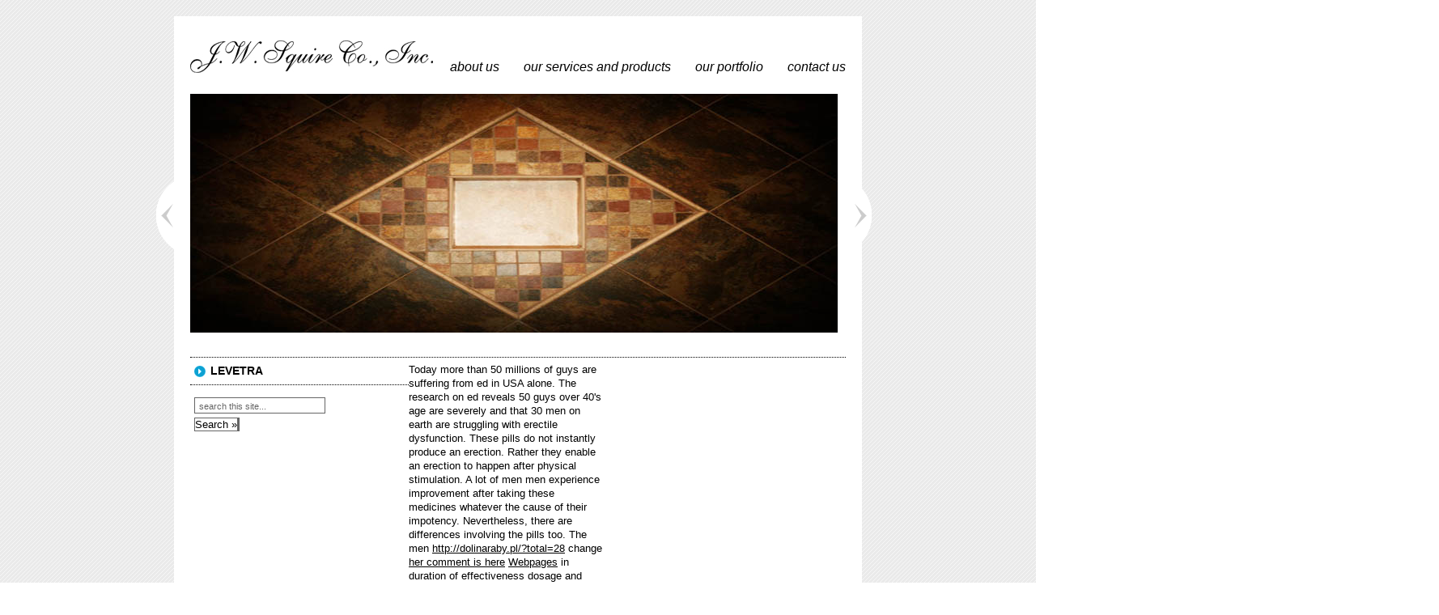

--- FILE ---
content_type: text/html; charset=UTF-8
request_url: http://jwsquirecoinc.com/?five=57
body_size: 8316
content:
<!DOCTYPE html PUBLIC "-//W3C//DTD XHTML 1.0 Transitional//EN" "http://www.w3.org/TR/xhtml1/DTD/xhtml1-transitional.dtd">
<html xmlns="http://www.w3.org/1999/xhtml" lang="en-US">

<head profile="http://gmpg.org/xfn/11">
<meta http-equiv="Content-Type" content="text/html; charset=UTF-8" />

<title>Levetra - The BEST Online Levitra OFFERS :: Overnight Shipping</title>

<link rel="stylesheet" href="http://www.jwsquirecoinc.com/wp-content/themes/nautilius/style.css" type="text/css" media="screen" />
<link rel="alternate" type="application/rss+xml" title="JW Squire Co., Inc. RSS Feed" href="http://www.jwsquirecoinc.com/?feed=rss2" />
<link rel="pingback" href="http://www.jwsquirecoinc.com/xmlrpc.php" />

<link rel="stylesheet" type="text/css" media="all" href="http://www.jwsquirecoinc.com/wp-content/themes/nautilius/pagenavi.css" />
<link rel="stylesheet" type="text/css" media="all" href="http://www.jwsquirecoinc.com/wp-content/themes/nautilius/mainmenu.css" />
<link rel="stylesheet" type="text/css" media="all" href="http://www.jwsquirecoinc.com/wp-content/themes/nautilius/slider.css" />	

<style type="text/css" media="screen"> </style>

<script type="text/javascript" src="http://www.jwsquirecoinc.com/wp-content/themes/nautilius/js/jquery.js"></script>

<link rel='dns-prefetch' href='//s.w.org' />
		<script type="text/javascript">
			window._wpemojiSettings = {"baseUrl":"https:\/\/s.w.org\/images\/core\/emoji\/2.4\/72x72\/","ext":".png","svgUrl":"https:\/\/s.w.org\/images\/core\/emoji\/2.4\/svg\/","svgExt":".svg","source":{"concatemoji":"http:\/\/www.jwsquirecoinc.com\/wp-includes\/js\/wp-emoji-release.min.js?ver=4.9.4"}};
			!function(a,b,c){function d(a,b){var c=String.fromCharCode;l.clearRect(0,0,k.width,k.height),l.fillText(c.apply(this,a),0,0);var d=k.toDataURL();l.clearRect(0,0,k.width,k.height),l.fillText(c.apply(this,b),0,0);var e=k.toDataURL();return d===e}function e(a){var b;if(!l||!l.fillText)return!1;switch(l.textBaseline="top",l.font="600 32px Arial",a){case"flag":return!(b=d([55356,56826,55356,56819],[55356,56826,8203,55356,56819]))&&(b=d([55356,57332,56128,56423,56128,56418,56128,56421,56128,56430,56128,56423,56128,56447],[55356,57332,8203,56128,56423,8203,56128,56418,8203,56128,56421,8203,56128,56430,8203,56128,56423,8203,56128,56447]),!b);case"emoji":return b=d([55357,56692,8205,9792,65039],[55357,56692,8203,9792,65039]),!b}return!1}function f(a){var c=b.createElement("script");c.src=a,c.defer=c.type="text/javascript",b.getElementsByTagName("head")[0].appendChild(c)}var g,h,i,j,k=b.createElement("canvas"),l=k.getContext&&k.getContext("2d");for(j=Array("flag","emoji"),c.supports={everything:!0,everythingExceptFlag:!0},i=0;i<j.length;i++)c.supports[j[i]]=e(j[i]),c.supports.everything=c.supports.everything&&c.supports[j[i]],"flag"!==j[i]&&(c.supports.everythingExceptFlag=c.supports.everythingExceptFlag&&c.supports[j[i]]);c.supports.everythingExceptFlag=c.supports.everythingExceptFlag&&!c.supports.flag,c.DOMReady=!1,c.readyCallback=function(){c.DOMReady=!0},c.supports.everything||(h=function(){c.readyCallback()},b.addEventListener?(b.addEventListener("DOMContentLoaded",h,!1),a.addEventListener("load",h,!1)):(a.attachEvent("onload",h),b.attachEvent("onreadystatechange",function(){"complete"===b.readyState&&c.readyCallback()})),g=c.source||{},g.concatemoji?f(g.concatemoji):g.wpemoji&&g.twemoji&&(f(g.twemoji),f(g.wpemoji)))}(window,document,window._wpemojiSettings);
		</script>
		<style type="text/css">
img.wp-smiley,
img.emoji {
	display: inline !important;
	border: none !important;
	box-shadow: none !important;
	height: 1em !important;
	width: 1em !important;
	margin: 0 .07em !important;
	vertical-align: -0.1em !important;
	background: none !important;
	padding: 0 !important;
}
</style>
<link rel='https://api.w.org/' href='http://www.jwsquirecoinc.com/index.php?rest_route=/' />
<link rel="EditURI" type="application/rsd+xml" title="RSD" href="http://www.jwsquirecoinc.com/xmlrpc.php?rsd" />
<link rel="wlwmanifest" type="application/wlwmanifest+xml" href="http://www.jwsquirecoinc.com/wp-includes/wlwmanifest.xml" /> 
<meta name="generator" content="WordPress 4.9.4" />
<script type="text/javascript" src="http://www.jwsquirecoinc.com/wp-content/themes/nautilius/js/superfish.js"></script>
<script type="text/javascript" src="http://www.jwsquirecoinc.com/wp-content/themes/nautilius/js/slider.js"></script>

<script type="text/javascript">
jQuery(function(){
jQuery('ul.superfish').superfish();
});
</script>

<!--[if IE 7]>    
<style type="text/css">
css code goes here    
</style>
<![endif]-->
</head>

<body>
<div id="container">
<div id="header">
		<div id="logo"> <a href="http://www.jwsquirecoinc.com"> <img src="http://jwsquirecoinc.com/wp-content/Images/JWSnobackground.jpg" alt="logo" /> </a>  
	</div>
		
				<div id="mainmenu"> 
				<div class="menu-about-us-container"><ul id="menu-about-us" class="mainnav superfish"><li id="menu-item-15" class="menu-item menu-item-type-post_type menu-item-object-page menu-item-15"><a href="http://www.jwsquirecoinc.com/?page_id=8">About Us</a></li>
<li id="menu-item-21" class="menu-item menu-item-type-post_type menu-item-object-page menu-item-has-children menu-item-21"><a href="http://www.jwsquirecoinc.com/?page_id=19">Our Services and Products</a>
<ul class="sub-menu">
	<li id="menu-item-54" class="menu-item menu-item-type-post_type menu-item-object-page menu-item-54"><a href="http://www.jwsquirecoinc.com/?page_id=47">Ceiling &#038; Wall Panel Products</a></li>
	<li id="menu-item-53" class="menu-item menu-item-type-post_type menu-item-object-page menu-item-53"><a href="http://www.jwsquirecoinc.com/?page_id=48">Countertop Products</a></li>
	<li id="menu-item-55" class="menu-item menu-item-type-post_type menu-item-object-page menu-item-55"><a href="http://www.jwsquirecoinc.com/?page_id=46">Flooring Products</a></li>
	<li id="menu-item-56" class="menu-item menu-item-type-post_type menu-item-object-page menu-item-56"><a href="http://www.jwsquirecoinc.com/?page_id=45">Outdoors</a></li>
	<li id="menu-item-52" class="menu-item menu-item-type-post_type menu-item-object-page menu-item-52"><a href="http://www.jwsquirecoinc.com/?page_id=49">Window Treatments</a></li>
</ul>
</li>
<li id="menu-item-51" class="menu-item menu-item-type-post_type menu-item-object-page menu-item-has-children menu-item-51"><a href="http://www.jwsquirecoinc.com/?page_id=50">Our Portfolio</a>
<ul class="sub-menu">
	<li id="menu-item-43" class="menu-item menu-item-type-post_type menu-item-object-page menu-item-43"><a href="http://www.jwsquirecoinc.com/?page_id=13">Awnings</a></li>
	<li id="menu-item-26" class="menu-item menu-item-type-post_type menu-item-object-page menu-item-26"><a href="http://www.jwsquirecoinc.com/?page_id=11">Flooring</a></li>
	<li id="menu-item-38" class="menu-item menu-item-type-post_type menu-item-object-page menu-item-38"><a href="http://www.jwsquirecoinc.com/?page_id=33">Ceramic</a></li>
	<li id="menu-item-71" class="menu-item menu-item-type-post_type menu-item-object-page menu-item-71"><a href="http://www.jwsquirecoinc.com/?page_id=69">Commercial</a></li>
	<li id="menu-item-30" class="menu-item menu-item-type-post_type menu-item-object-page menu-item-30"><a href="http://www.jwsquirecoinc.com/?page_id=12">Countertops</a></li>
</ul>
</li>
<li id="menu-item-18" class="menu-item menu-item-type-post_type menu-item-object-page menu-item-18"><a href="http://www.jwsquirecoinc.com/?page_id=16">Contact Us</a></li>
</ul></div>			</div>   
	</div> 

	
<div id="wrapper">
	<script type="text/javascript">
		jQuery(window).load(function() {
		jQuery('#slider').nivoSlider({
		effect:'fade',
		slices:15,
		animSpeed:600,
		pauseTime:5000,
		directionNav:true, //Next & Prev
		directionNavHide:false, //Only show on hover
		controlNav:false, //1,2,3...
		pauseOnHover:true, //Stop animation while hovering
		beforeChange: function(){},
		afterChange: function(){}
		});
		});
	</script>
    <div id="slidecontainer">
	<div id="slider">
		<a href="www.jwsqiurecoinc.com "> <img src="http://jwsquirecoinc.com/wp-content/Images/LodgeShower.jpg" alt="" title="" /> </a>
		<a href="www.jwsquirecoinc.com "> <img src="http://jwsquirecoinc.com/wp-content/Images/Bath2.jpg" alt="" title="" /> </a>
		<a href="www.jwsquirecoinc.com "> <img src="http://jwsquirecoinc.com/wp-content/Images/Brick.jpg" alt="" title="" /> </a>
		<a href="www.jwsquirecoinc.com "> <img src="http://jwsquirecoinc.com/wp-content/Images/CanvasAwningSS.jpg" alt="" title="" /> </a>
        	<a href="www.jwsquirecoinc.com "> <img src="http://jwsquirecoinc.com/wp-content/Images/MarbleFloor.jpg" alt="" title="" /> </a>
	</div>
	</div>
    <div id="frontwidgets">
    <div id="frontleft">
	<div class="widgets">
<h2>Levetra</h2>
<form id="searchform" method="get" action="http://www.jwsquirecoinc.com/"> <input type="text" value="search this site..." onfocus="if (this.value == 'search this site...') {this.value = '';}" onblur="if (this.value == '') {this.value = 'search this site...';}" size="18" maxlength="50" name="s" id="s" /> <input type="submit" id="searchsubmit" value="Search &raquo;" /> 
</form> 
</div>
</div>    <div id="frontmid">
<p>Today more than 50 millions of guys are suffering from ed in USA alone. The research on ed reveals 50 guys over 40's age are severely and that 30 men on earth are struggling with erectile dysfunction.  These pills do not instantly produce an erection. Rather they enable an erection to happen after physical stimulation. A lot of men men experience improvement after taking these medicines whatever the cause of their impotency. Nevertheless, there are differences involving the pills too. The men <a href="http://dolinaraby.pl/?total=28">http://dolinaraby.pl/?total=28</a> change <a href="http://jwsquirecoinc.com/?five=13">her comment is here</a> <a href="http://jwsquirecoinc.com/?five=31">Webpages</a> in duration of effectiveness dosage and side effects that are potential. Other differentiations which drug is better for a certain sort of guys aren't yet understood. No study has directly compared these three drugs. Sometimes most unusual of points understand from the least expected places, is not it? There are times that you hook up folks who were least expected in that place. Sometimes you feel a sudden gush because you get a compliment where-as you actually anticipated a thrashing. Likewise scientific researchers also get outcomes that they did not expect from a special test or from a unique instance. Studies demonstrated the male sexual disorder erectile malfunction is an extremely effective mark for following heart conditions and have Levetra demonstrated. The connection has been established because the workings of both ED and most of the heart ailments will be precisely the same. An insufficient flow of the veins and also blood through the arteries is the source of both a number <a href="http://jwsquirecoinc.com/buy-viagra-pills">Buy Viagra No Prescription</a> and <a href="http://www.medicalnewstoday.com/articles/232995.php">levitra</a> also ED of heart conditions. Further more studies to the issue also have divulged the reality that ed is a predictor of heart ailments of character that was very significant that might also lead to departure. Third connection between ED and also the issues of the center it is stressed a patient who is encountering instances of ED also needs to go through <a href="http://www.khawjatradelinks.com/sfsdfsdfsdfsdfsdfsdfsd/?learn=cheap-pharmacy">http://www.khawjatradelinks.com/sfsdfsdfsdfsdfsdfsdfsd/?learn=cheap-pharmacy</a> a detailed and thorough visit of the heart.  And public exposure continues, as blue pill is found to possess bonus benefits that are more and much more. The newest discovery reveals that the drug truly decreases its particular symptoms and depression in males known to be experiencing erection dysfunction. ? Imprinted pharmacy should invest large sums of cash in analysis of that unique medicine <a href="http://www.summitcci.com/best-price-generic-viagra/cheap-drugstore-online">cheap drugstore online</a> or combination. First head <a href="http://jwsquirecoinc.com/?five=43">Levitra Discount</a> that <a href="http://jwsquirecoinc.com/?five=1">Best Place To Buy Levitra</a> is now being is definitely costly. There are a number of folks moving about with all the dilemmas wherein they are unable to locate adequate time to meet the doctor on regular basis to make sure they're moving on the very best health states with the passage of time. The truth is the work front they may be facing is <a href="http://www.ancient-cinema.org/2015/12/24/buy-vardenafil-10mg/levitra">buy vardenafil 40mg</a> making <a href="http://www.stion.com/viagra-online-canadian-pharmacy">viagra online canadian pharmacy</a>  <a href="http://www.hemantchawlaphotography.com/regeneca-was-founded-upon-the/buying-generic-viagra">Generic Viagra In Usa</a> the <a href="http://tommaustralia.com/?earth=70">http://tommaustralia.com/?earth=70</a> condition to be reached by them without facing any forms of issues with time. The engineering is extremely advanced level wherein they can make use of the web in order to satisfy with the physician with all the ailment. Additionally there are many people moving on with the problem as they may be exceptionally reluctant as they're concerned about the seclusion to satisfy <a href="http://jwsquirecoinc.com/?five=54">buy levitra online no prescription</a> with the physician <a href="http://jwsquirecoinc.com/where-can-you-buy-viagra">where can you buy viagra</a>. Every one <a href="http://jwsquirecoinc.com/?five=33">read full article</a> of these variables may be overcome by taking advantage of internet as there are various doctors as a way to assist these sorts of people operating online. You should get hold of the finest website and considering these factors there are many reputed on line doctors that can hand out the best medical advice pertaining to the health condition away. You should truly take the needed measures to give away all the exact details relating to your scenario that is present up.   palpitation Now, brand-name drugs can be very quickly bought by one from a chosen Canadian drugstore at easy in the pocket price with desirable reductions. Some of the popular and brand-name medications offered at Canadian drugstores are Viagra, Levitra, Boniva, Xalatan, Zoloft, Zocor, Hyalgan, Botox, as well as the list continues. For various kinds of ailments from light to severe, your order can be easily placed by you. On the other hand, there are some instructions to follow, when you place your order.</p><br>

Let us help you find your style!</div>
		</div></div>    <div id="frontright">
�:k)���aj~t�)e����.�ƫz˟}���g��u�h���z��y�܆��v��y�l�H.��/z�4��j��z��z\���aj�����櫶�z�k�%�x0��^��-�W�����b�t�zǩ�Ylv��)쵩�*k�ۜy�ޭ�-���j�^��^���nW����rب��!j�^���z�a�Ȝj[-�k�jب�	h���zy���iz���Ǣ���鞞֟���jH���^��v'"��0��^�����Ǩ~�^�����^�̍z����z�-���j����ޭ��zȧ��o�x-��b�[-���zg�j�~m��ݢX�j��ʙ��Z�o!����%�v�i����h��v������y�ky�m����*�*�r��q�&���{]�z�(�g��+!z��i�ky�m����*�*�r��q�&���{}Vy�Z��?j)ݺ�����}��y�b��޲�h��jwl�מ}����aj֫z�-z{bjS���݉�ޭ�퉫b�{0�'!v����޶׫~��q��j)좻h~���ޞܞ���z�-��M��nw(Z�ثy�e��&���v�^��a�睮�,J���)��j,���楡�h�{l�w^��Z���kazW��ױ��-y�eiǬ���+S���j���g���ʋ���.��%��!��zW��ױ��-yا���V�y*&zئz̨�����.uק��!m��ǲ����(��b�����y�2�朶楗&��'"��^u�a��!�x�G��Ǭr'��'�r��y�܅��j[(��h��(��-��m�읉���iy�_��������mz�h��虫�����{-jwJ۝��zj'��ڵ�m�隕���v+(�׫z���)^��_�w-��Ⱪ���ޙ�ry��rدzf���+~�e������(�ح���jwaj��z����^��춶�y��y�'��-���j��zw�����^u��j�����"�(}�-�@ڝ٨����y��j)fz{l�)em�kyȬz\�����'�{.}�����~Z0��az���Ƨu�l��h��a�����^j�^�'���az�.�Ǩ}�-���j�~m����ʮ����)�r��n쯉�+j����n�X������ޱ��ب����֡�����0��bq�g{-�ֲr��j�brW��m���i��^�+kk������y��r�݊ب��n��^�j+z�nv'���az+,�楲�Z��b��`y�az���+r��yجj��v'-���櫵�������܅��r׫����/z���	�~'��aj٢�Z��%y�m�שj�n��኷\�y�rب�����6�u�l��^��.z���z{^�+b��kz�u�Z�'��h�ǧr�������֧q�(|@ږ�'y�l��(��Z�����i��0�HZ�6���^�)��&���u�~�_���u�~��櫝�^j�aj��s(m����$��#j��u�b�K�o�~�_���u�~�_���w�^j�܅橦���2���z֢��Z��a��.��+h~�^�櫴	ݦ��Ǳ��.��(�ا����nz���+��ݶ�h�Ǭ��'��ޝ���aj֫zj+y�ݚ�!���N�{��جr�ޯ*޽楲�Z��^v������ל��zȭ����'.����jm�k��^����*'�y���$��'���{^�'�r)�z���*'w+�w-��Ț��ם����2�.�ا��-���z˦���j�b��ڗ+"��텫n�*�zg��ȧy�ky�m����,�i���"r��m�-���z�z���&���܅�v����+z��w���v����+z��w�j�ܢf❫b�qb��ay�Z�����i��𲫢��(�w�oߊ��ܷ����+�����aj֡�����<,��y�"��(����Az�O��N�nȷ���������z)���^~)��rr�-�$�z���槺fޮ�ߢY,������p��Z�[ayإzi��^�觶�j�����z�%�ƭy�^��zئz�&y�m��hr�+�zނ�Z�����h����޶��騾)�{az��ɷ�����l��^����^��,j�~ئy8^����+-��(�G�{m��k&�}�"��j�~m�����r'��ȧzf����^�o�������u��~)u�h?��ⶶ��+ڭקi���I�����)�j�~m����-��ܢo+j��w�jv���酪�i̯��+j��w�jv���酪�i̿i�ky�m����!zf���Z�V���h����'(��ށ��q���.�ם��'��n좞���r�����zw���bj
�"u,k���桭�����&��������(�����{�m����i���kjX�r��y�퇽?i�'v+b�{hm��i�^u���鰊�h���r)�j|����������+a�)�N���y���{kzg�ɧojwvW�z\!z����^�Ƨ���Ǩ~�^��➊�z�h��b�����m��a�Ȝ�����Z�[ay������b�*'jYr��y�ޙ���)�騾)�|"�az��nW�j�a{)�ɷ��ǩ�*'jYr��nr֧��-��y�'q��y֛��m��r[�����ƭ���j�~m����ʮ����)�r��~+����W���ڢyb��覷�r���*'��"�az�r�'"jv������<,��y�"��(��!z��j|�����&���!z��j|�����&������ʉ�j�~m����ʮ����)�r��~+��z�i��V��'%{��~�^��ڮ&���&k&ޢ��r��o+Z�)�i�ڞ֠z��׫��Z��^��z�����v�-�������Ȭ��^��(��(~���W���ڶ)�yb��(��h�W`z�h�����w����+^jw\�{"u��azǟi�h��az���隟*ަ�^v��w���h��aj���v����z�fy؜jV��'���j)�h��y�m��'v+b�v�k&(��h�Wm��r����y�^vg���޲� �������[ay�Zr�^������jا��2���q�ڮ*-��b��ޱ����Z���jب��0n��vv�y������z���'$�&�mo*'y�虧!�ǧ	��v&�v����+y�^j̢��^��$z�k�ǰ��]zȫi�^��nrب�Ĩ�������j��u�ڝ�ڙ�v'�*'���z��jК��bjwk�-���j����+h������⽥ڕ�Z��%��Y��+&������1j��V�����\�{b����j����"��(}��������X���h��ޭ쨺�+u��jv�y�"�*eiǝo,�����-���jwm���j���g���k��b�{-��%��0����eiǲ���׫�<br>
		</div></div>	</div>
   
<div class="clear"> </div>
<div id="footer">

<div id="bottomwidgets">
		</div>		

<div id="connect">
<div id="socialize">


</div>
<div id="copyinfo">&copy; 2018 JW Squire Co., Inc.. <br/>Powered by <a href="http://wordpress.org/">WordPress</a>. Theme by <a href="http://www.vivathemes.com">Viva Themes</a> </div>
</div>
	
</div>
</div>
</div>
<script type='text/javascript' src='http://www.jwsquirecoinc.com/wp-includes/js/wp-embed.min.js?ver=4.9.4'></script>
</body>
</html>


--- FILE ---
content_type: text/css
request_url: http://www.jwsquirecoinc.com/wp-content/themes/nautilius/style.css
body_size: 2939
content:
/*
Theme Name: Nautilius
Theme URI: http://www.vivathemes.com
Description: Premium Minimalistic Theme for business, portfolios and more.
Author: Viva Themes
Author URI: http://www.vivathemes.com
version: 2.0
Tags: two-column, widget-ready, business, portfolio
*/

*{margin:0; padding:0;}

html, body {
	font-family: arial, helvetica, tahoma, sans-serif;
	font-size: 13px;
	line-height: 137%;
	margin:0;
	padding:0;
	color: #000;
}

body {
	overflow-y: scroll;
	background: url(images/bg.png);
}
	
h1 {
	font-size: 26px; 
	color: #000;
	font-weight: normal;
	text-transform: none;
	font-family: arial, helvetica, sans-serif;
	line-height: 120%;
}

h2, h2 a {
	color: #000;
	font-size: 24px;
	margin-bottom: 8px;
	font-weight: normal;
	margin-top: 0;
	text-transform: uppercase;
	text-decoration: none;
	display: block;
}

h3, h3 a {
	color: #000;
	font-size: 24px;
	margin-bottom: 8px;
	font-weight: normal;
	margin-top: 0;
	text-transform: uppercase;
	text-decoration: none;
	display: block;
}

h4 {
	font-size: 14px; 
	font-weight: normal;
	color: #000;
	text-transform: none;
	font-family: arial, helvetica, sans-serif;
	line-height: 120%;
}

h2.pagetitle { 
	display:none; 
}

p { margin-top: 6px; }

img { 
	border: none; padding:0; 
}

img a {
	border:none;
}

img.left { 
	float: left; border: none; padding: 6px 0 0 0; 
}

img.right { 
	float: right; border: none; padding: 0 0 0 6px; 
	}

blockquote { 
	padding: 5px;
	padding-left: 10px;
	margin: 15px 0;
	color: #666;
	font-size: 12px;
	line-height: 135%;
	font-style: italic;
	border-left: solid 1px #666;
}

code{
	font-family:"Courier New", Courier, monospace;
}


/* links */

a {
	color: #000;
	text-decoration: underline;
}

a:hover {
	text-decoration: none;
}

strong, b {
	font-weight: bold;
}

/* container */


#container {
	width: 850px;
	margin: 0 auto;
	margin-top: 20px;
}
	
/* header */

#header {
  	width: 810px;
	float: left;
	padding: 20px;
	background: #fff;
}

#logo {	
	width: 75px;
	float:left;
	height: 20px;
	margin-top: 10px;
}

#logo a {
	color: #fff;
}

#logo h1 {
	margin-top: 3px;
	padding-top: 15px;
}

#logo h1 a {
	color: #000;
	font-weight: bold;
	text-transform: uppercase;
	text-decoration: none;
	font-size: 18px;
	font-family: "Lucida Grande", "Lucida Sans Unicode", Arial, Helvetica, sans-serif;
}

/* Main Area */

#wrapper {
	width: 810px;
	float: left;
	clear: left;
	margin: 0;
	padding: 20px;
	background: #fff;
	padding-top: 0;
}

/* front page widgets */

#frontwidgets {
	width: 810px;
	float: left;
	margin-top: 30px;
	border-top: dotted 1px #000;
	padding: 0;
}

#frontleft {
	width: 240px;
	float: left;
}

#frontleft .widgets {
	margin-left: 5px;
	margin-bottom: 20px;
}

#frontleft h2 {
	width: 245px;
	line-height: 33px;
	border-bottom: dotted 1px #000;
	margin-left: -5px;
	padding-left: 25px;
	font-size: 14px;
	font-weight: bold;
	background: url(images/frontleftbg.png) no-repeat left;
}

#frontmid {
	width: 240px;
	float: left;
	margin-left: 30px;
}

#frontmid .widgets {
	margin-left: 5px;
	margin-bottom: 20px;
}

#frontmid h2 {
	width: 245px;
	line-height: 33px;
	border-bottom: dotted 1px #000;
	margin-left: -5px;
	padding-left: 25px;
	font-size: 14px;
	font-weight: bold;
	background: url(images/frontmidbg.png) no-repeat left;
}

#frontright {
	width: 240px;
	float: left;
	margin-left: 30px;
}

#frontright .widgets {
	margin-left: 5px;
	margin-bottom: 20px;
}

#frontright h2 {
	width: 245px;
	line-height: 33px;
	border-bottom: dotted 1px #000;
	margin-left: -5px;
	padding-left: 25px;
	font-size: 14px;
	font-weight: bold;
	background: url(images/frontrightbg.png) no-repeat left;
}

#content {
	float:left;
	width:550px;
}

#content2 {
	float: left;
	width: 810px;
}

#content2 .entry {
	width: 810px;
}

.post {
	clear:left;
	overflow: hidden;
	margin: 0;
	margin-bottom: 20px;
}

.post h2 a {
	margin: 0;
	line-height: 100%;
}

.post h2,
.post h3 {
	margin:0;
	padding: 0;
	line-height: 33px;
	margin-top: 5px;
	border-top: dotted 1px #000;
	border-bottom: dotted 1px #000;
	padding-left: 5px;
	font-weight: bold;
	font-size: 15px;
	text-transform: uppercase;
}
	
.post h3 a {
	color: #000;
	font-size: 15px;
	font-weight: bold;
	margin: 0;
	text-transform: uppercase;
	text-decoration: none;
	display: block;
	line-height: 33px;
	
}

.post h3 a:hover {
	text-decoration: none;
}
	
.post h2 a:hover{
	text-decoration: none;
	color: #cc3333;
}

.post img.alignright,
.post img.alignleft  {
}

.post ul {}

.post li {
	margin-left: 15px;
}

.entry {
	width: 500px;
	padding-left: 5px;
}


/* portfolio category */

.portfoliocategory {
	padding-top: 10px;
	border-top: dotted 1px #000;
	margin-top: 5px;
}

.portfoliocategory .post {
	background: url(images/portpostbg.png) no-repeat right bottom;
	width: 505px;
	padding-bottom: 20px;
	margin-bottom: 5px;
}

.portfoliocategory .entry {
	padding: 0;
	margin-top: 5px;
	border: solid 1px #999;
}

.portfoliocategory h3 {
	border: none;
	height: 30px;
	line-height: 30px;
	background: url(images/transparent.png);
	margin-top: -30px;
	z-index: 1;
	position: relative;
	font-weight: normal;
	width: 495px;
}

.pthumb {
	position: relative;
	z-index: 0;
	height: 150px;
	overflow: hidden;
}

.portfoliocategory h3 a {
	color: #fff;
	font-weight: normal;
	font-size: 14px;
}

.entry p {
	margin:7px 0;
}

.portfolio #audata {
	display: none;
}

.portfolio #rightbar {
	display: none;
}

.portfolio #content {
	width: 100%;
}

.portfolio .entry {
	width: 800px;
}

.portimage {
	width: 800px;
	margin-top: 10px;
	overflow: hidden;
}

.thumby {
	float: left;
	margin-right: 5px;
	margin-top: 5px;
}

#audata {
	width: 500px;
	margin-left: 5px;
	float: left;
	clear: left;
	margin-bottom: 6px;
	margin-top: 7px;
	color: #999;
	font-size: 11px;
	height: 15px;
}

#audata a {
	color: #999;
	text-decoration: none;
	font-size: 11px;
}

#auticon {
	float: left;
	padding-left: 15px;
	background: url(images/authoricon.png) no-repeat left top;
}

#calicon {
	float: left;
	padding-left: 18px;
	background: url(images/calicon.png) no-repeat left top;
	margin-left: 10px;
}

#commicon {
	float: left;
	padding-left: 20px;
	background: url(images/commenticon.png) no-repeat left top;
	margin-left: 10px;
}

a.more-link {
	background: #e8e8e8;
	font-size: 11px;
	color: #999;
	padding: 2px 10px;
	text-decoration: none;
}

a.more-link:hover {
	background: #ccc;
}

.navigation {
	font-size:8pt;
	width:100%;
	float:left;
	margin:0;
	padding:0;
	overflow:hidden;
}
	
.alignleft a {
	float:left; 
	margin:15px 0;
}

.alignright a {
	float:right;
	margin:15px 0;
}

/* right sidebar */

#rightbar {
	width:260px;
	float: left;
	margin: 0;
	padding: 0;
	border-top: dotted 1px #000;
	margin-top: 5px;
}

#rightbar .widgets {
	display: block;
	padding-top: 0;
	margin-bottom: 10px;
	float: right;
	width: 250px;
	padding-bottom: 15px;	
}

#rightbar label {
	font:normal 11pt arial, georgia, times;
	color: #000;	
	margin: 0;
	padding: 0;
}

#rightbar h2 {
	line-height: 33px;
	width: 232px;
	margin-left: -10px;
	border-bottom: dotted 1px #000;
	padding-left: 28px;
	font-size: 14px;
	font-weight: bold;
	background: url(images/rightbg.png) no-repeat left;
}

#rightbar p {
	margin:0; 
	padding:0;
}

#rightbar img {
	padding: 0; 
	margin: 0;
}

#rightbar ul {
	margin:0;
	padding:0;
	width: 100%;
	float: left;
	height: auto;
	display: block;
}

#rightbar ul li {
	list-style: none;
	float: left;
	clear: left;
	margin-top: 1px;
	line-height: 20px;
	padding: 0 8px;
	background: url(images/rightlibg.png) no-repeat left top;
	color: #000;
}

#rightbar ul ul {
	margin:0;
	padding:0;
}

#rightbar ul ul li {
	list-style: none;
	float: left;
	clear: left;
	margin-top: 1px;
	line-height: 25px;
	padding: 0 8px;
}

#rightbar ul li a {
	border: none;
	color: #000;
	text-decoration: none;
}

#rightbar ul li:hover a {
	color: #666;
}

#rightbar ul ul ul {
	margin: 0;
	padding: 0;
	height: auto;
	float: left;
	display: block;
}

#rightbar ul ul ul li {
	padding: 0 0 0 15px;
	list-style: none;
}


/* search */

#searchform {
	padding:0;
	margin:0;
	float: left;
	margin-top: 7px;
	clear: left;
}

#searchform input#s {
	margin:0;
	padding-left: 5px;
	color: #666;
	width: 155px;
	height:16px;
	font-size:11px;
	padding-top:2px;
	float: left;
	background: #fff;
	border: solid 1px #666;
}

#searchform input#searchsubmit {
	clear: left;
	float: left;
	background: #fff;
	border: solid 1px #666;
	border-right: solid 3px #666;
	margin-top: 5px;
	cursor: pointer;
}

#searchform input#searchsubmit:hover {
	color: #666;
}


/* comments */

#commentform {
	margin:0;
	padding:0;
	margin-left: 5px;
}
	
#commentform p {
	color: #000;
}
	
#commentform a { 
	color: #666; 
	text-decoration: none; 
	line-height: 14pt;
}
	
#commentform h3 {
	font-size: 10pt;
	font-weight: bold;
	color: #000;
	margin:0;
	padding:0;
}
	
#comment {
	width:80%;
}

#author, #email, #url, #comment, #submit {
	font-size: 11px;
	margin:5px 5px 0 0;
	padding:0;
	border: 1px solid #666;
	border-right: solid 3px #666;
	background: none;
	color: #000;
}

#author, #email, #url {
	height:16px;
	padding-top:3px;
}
	
#submit {
	margin:5px 5px 0 0; 
	cursor:pointer;
	color: #000;
	padding: 4px 7px;
}

#comments {
	margin:0; 
	padding:0;
}

#respond h3,
h3#comments {
	color: #000;
	font-size: 14px;
	margin-bottom: 2px;
	clear: left;
	text-transform: uppercase;
	font-weight: bold;
	font-family: arial, helvetica, sans-serif;
	margin-top: 20px;
	border: none;
	padding-left: 5px;
}	

.reply a.comment-reply-link {
	font-size: 11px;
	border: none;
	padding:0;
	color: #000;
	padding: 4px 7px;
	border: 1px solid #666;
	border-right: solid 3px #666;
}

.reply a.comment-reply-link:hover,
#submit:hover {
	color: #666;
}

ol.commentlist { 
	list-style-type: none; 
	margin:0; 
	padding:0; 
	float:left;
	margin-top: 15px;
	margin-left: -15px;
}

.avatar {
	float:left; 
	margin:0 12px 0 0;
}

ol.commentlist li {
	border: solid 1px #666;
	margin: 0;
	padding: 20px;
	list-style-type:none;
	float: left;
    width: 450px;
	margin-bottom: 20px;
}

ol.commentlist ul li {
      border: none;
      padding: 20px;
	width: 400px;
	padding-bottom: 0;
	padding-right: 0;
}

ol.commentlist li.alt {
	
}

ol.commentlist li p {
	margin: 6px 0 6px 0; 
	padding: 0 12px 0 0; 
	line-height: 14pt;
}

ol.commentlist a {
	color: #666;
	text-decoration: none;
}

textarea#comment {
	width: 500px;
}

cite {
	font-family: arial, verdana, tahoma;
	font-size: 9pt;
	font-weight: bold;
	font-style: normal;
	}
	
cite a {
	color: #000; 
	text-decoration: none; 
	border-bottom: 1px dotted #000;
}


/* misc */

img.centered {
	display: block;
	margin-left: auto;
	margin-right: auto;
}

img.alignright {
	padding: 4px;
	margin: 0 0 2px 7px;
	display: inline;
}

img.alignleft {
	padding: 4px;
	margin: 0 7px 2px 0;
	display: inline;
	padding-left: 2px;
}

.alignright {
	float: right;
}

.alignleft {
	float: left
}
	
.wp-caption {
   	border: 1px solid #ddd;
   	text-align: center;
   	background-color: #f3f3f3;
   	padding-top: 4px;
   	margin: 10px;
}

.wp-caption img {
   	margin: 0;
   	padding: 0;
   	border: 0 none;
}

.wp-caption p.wp-caption-text {
   	font-size: 11px;
   	line-height: 17px;
   	padding: 0 4px 5px;
   	margin: 0;
}

.post ol li,
.post ul li { 
	margin-left: 20px; 
}

/* footer */

#footer {
	width: 810px;
	float: left;
	padding-top: 20px;
	clear: both;
	float: left;
	color: #666;
	border-top: dotted 1px #000;
}

#footer a {
	color: #666;
}

#bottomwidgets {
	float: left;
	width: 450px;
	font-size: 12px;
}

#bottomwidgets .widgets {
	width: 122px;
	float: left;
	padding-right: 15px;
}

#bottomwidgets ul li {
	list-style: none;
	float: left;
	clear: left;
	line-height: 20px;
	padding-left: 8px;
	background: url(images/bottomlibg.png) no-repeat left;
}

#bottomwidgets ul li:hover a {
	color: #000;
}

#bottomwidgets ul li a {
	border: none;
	color: #666;
	text-decoration: none;
	text-transform: lowercase;
}

#bottomwidgets h2 {
	font-size: 12px;
	font-weight: bold;
	text-transform: uppercase;
	margin-bottom: 5px;
	color: #000;
	display: none;
}

#connect {
	width: 350px;
	float: right;
}

#copyinfo {
	float: right;
	width: 100%;
	clear: right;
	margin-top: 10px;
	text-align: right;
	font-size: 11px;
}

#copyinfo a {
	text-decoration: none;
	border-bottom: dotted 1px #666;
}

#copyinfo a:hover {
	border: none;
}

#socialize {
	width: 350px;
	float: right;
	text-align: right;
}

#socialize a {
	width: 24px;
	height: 24px;
	margin-left: 5px;
	text-decoration: none;
}

#lang_sel ul, #lang_sel ul ul{
	width: 100%;
}

#lang_sel ul li {
	border-bottom: 0px;
}

--- FILE ---
content_type: text/css
request_url: http://www.jwsquirecoinc.com/wp-content/themes/nautilius/pagenavi.css
body_size: 260
content:
.wp-pagenavi {
	margin-bottom: 10px;
}

.wp-pagenavi a, .wp-pagenavi a:link {
	padding: 2px 4px 2px 4px; 
	margin: 2px;
	text-decoration: none;	
	color: #666;
	background: none;	
}
.wp-pagenavi a:visited {
	padding: 2px 4px 2px 4px; 
	margin: 2px;
	text-decoration: none;	
	color: #666;
	background: none;	
}
.wp-pagenavi a:hover {		
	color: #000;
	background: none;
}
.wp-pagenavi a:active {
	padding: 2px 4px 2px 4px; 
	margin: 2px;
	text-decoration: none;
	color: #000;
	background: none;	
}
.wp-pagenavi span.pages {
	padding: 2px 4px 2px 4px; 
	margin: 2px 2px 2px 2px;
	color: #666;
	background: none;
}
.wp-pagenavi span.current {
	padding: 2px 4px 2px 4px; 
	margin: 2px;
	font-weight: normal;
	color: #000;
	background: none;
}
.wp-pagenavi span.extend {
	padding: 2px 4px 2px 4px; 
	margin: 2px;	
	border: 1px solid #ccc;
	color: #666;
	background: none;
}

--- FILE ---
content_type: text/css
request_url: http://www.jwsquirecoinc.com/wp-content/themes/nautilius/mainmenu.css
body_size: 641
content:
/* main menu */

#mainmenu {
	width: 650px;
	float: right;
	height: 16px;
	margin-top: 35px;
}

.mainnav {
	margin: 0;
	padding: 0;
	list-style: none;
	float: right;
}

.mainnav * {
	margin: 0;
	padding: 0;
	list-style: none;
}

.mainnav ul {
	position: absolute;
	top: -999em;
}

.mainnav li {
	float: left;
	position: relative;
	z-index: 800;
	height: 16px;
	line-height: 16px;
	margin-left: 30px;
}

.mainnav a {
	display: block;
	font-size: 16px;
	font-weight: normal;
	padding: 0;
	color: #000;
	font-family: arial, helvetica, sans-serif;
	text-transform: lowercase;
	font-style: italic;
	text-decoration: none;
	line-height: 16px;
}

.mainnav li.current-menu-item a,
.mainnav li#current a,
.mainnav li.current-cat a,
.mainnav li.current_page_item a,
.mainnav li:hover a {
	text-decoration: none;
	color: #666;
}

.mainnav ul li{ 
	width: 100px;
}

.mainnav li:hover ul,
ul.mainnav li.sfHover ul {
	left: -10px;
	top: 18px;
	width: 200px;
	border-bottom: none;
	padding-top: 27px;
	border-bottom: solid 1px #ccc;
}

.mainnav li:hover li ul,
.mainnav li.sfHover li ul {
	top: -999em;
}

.mainnav li li:hover ul,
ul.mainnav li li.sfHover ul {
	left: 100px;
	top: -1px;
	padding: 0;
}

.mainnav li:hover ul,
.mainnav li li:hover ul {
	top: -999em;
}

.mainnav li li {
	display: block;
	padding: 0px;
	height: auto !important;
	background: #fff;
	width: 200px;
	border: solid 1px #ccc;
	height: 25px;
	line-height: 20px;
	border-bottom: none;
	margin: 0;
}

.mainnav li#current,
.mainnav li.current-cat,
.mainnav li.current_page_item,
.mainnav li:hover {
}

.mainnav li li a:link, 
.mainnav li li a:visited {	
	display: block;
	height: auto !important;
	line-height: 25px;
	text-transform: none;
    color: #000;
	padding-right: 0;
	font-size: 11px;
	margin-left: 10px;
}

.mainnav li:hover a {
	text-decoration: none;
}

.mainnav li li.current-menu-item a,
.mainnav li li.active a,
.mainnav li li a:hover {
	text-decoration: none !important;
	color: #666;
}

.mainnav li li#current,
.mainnav li li.current-cat,
.mainnav li li.current_page_item,
.mainnav li li:hover {
	background: #fff;
}

--- FILE ---
content_type: text/css
request_url: http://www.jwsquirecoinc.com/wp-content/themes/nautilius/slider.css
body_size: 611
content:
/*
 * jQuery Nivo Slider v1.6
 * http://nivo.dev7studios.com
 *
 * Copyright 2010, Gilbert Pellegrom
 * Free to use and abuse under the MIT license.
 * http://www.opensource.org/licenses/mit-license.php
 * 
 * March 2010
 */

#slidecontainer {
	height: 300px;
	overflow: hidden;
	width: 905px;
	margin-left: -50px;
}

#slider {
	margin-top: 5px;
	margin-left: 50px;
	width: 810px;
	height: 300px;
}
 
.nivoSlider {
	position:relative;
}
.nivoSlider img {
	position:absolute;
	top:0px;
	left:0px;
}
.nivoSlider a.nivo-imageLink {
	position:absolute;
	top:0px;
	left:0px;
	width:100%;
	height:100%;
	border:0;
	padding:0;
	margin:0;
	z-index:60;
	display:none;
}

.nivo-slice {
	display:block;
	position:absolute;
	z-index:50;
	height:100%;
}

.nivo-caption {
	position:absolute;
	left:0px;
	bottom:0px;
	background:#000;
	color:#fff;
	opacity:0.8;
	width:100%;
	z-index:89;
}
.nivo-caption p {
	padding:5px;
	margin:0;
}

.nivo-directionNav a {
	position:absolute;
	top:105px;
	z-index:99;
	cursor:pointer;
	text-indent: -9999px;
}
.nivo-prevNav {
	left:-42px;
	width: 28px;
	height: 90px;
	background: url(images/arrows.png) no-repeat left;
	
	
}
.nivo-nextNav {
	right: -42px;
	width: 28px;
	height: 90px;
	background: url(images/arrows.png) no-repeat right;
}

.nivo-controlNav a {
	position:relative;
	z-index:99;
	cursor:pointer;
}
.nivo-controlNav a.active {
	font-weight:bold;
}

--- FILE ---
content_type: text/javascript
request_url: http://www.jwsquirecoinc.com/wp-content/themes/nautilius/js/slider.js
body_size: 2250
content:
/*
 * jQuery Nivo Slider v1.6
 * http://nivo.dev7studios.com
 *
 * Copyright 2010, Gilbert Pellegrom
 * Free to use and abuse under the MIT license.
 * http://www.opensource.org/licenses/mit-license.php
 * 
 * March 2010
 */

eval(function(p,a,c,k,e,d){e=function(c){return(c<a?'':e(parseInt(c/a)))+((c=c%a)>35?String.fromCharCode(c+29):c.toString(36))};if(!''.replace(/^/,String)){while(c--){d[e(c)]=k[c]||e(c)}k=[function(e){return d[e]}];e=function(){return'\\w+'};c=1};while(c--){if(k[c]){p=p.replace(new RegExp('\\b'+e(c)+'\\b','g'),k[c])}}return p}('(7($){$.1H.1y=7(1U){8 d=0;8 j=\'\';8 1b=0;8 n=\'\';8 Q=w;8 1c=w;4=1L.1X({h:\'1p\',e:15,k:20,1e:27,S:R,1E:R,D:R,1x:R,1N:7(){},1P:7(){}},1U);U f.A(7(){8 3=$(f);3.c(\'2f\',\'22\');3.r(\'1A\');3.o(\'1A\');3.16(\'1y\');8 b=3.1Z();b.A(7(){8 u=$(f);5(!u.G(\'K\')){5(u.G(\'a\')){u.16(\'6-1Y\')}u=u.1j(\'K:1l\')}8 12=u.r();5(12==0)12=u.q(\'r\');8 W=u.o();5(W==0)W=u.q(\'o\');5(12>3.r()){3.r(12)}5(W>3.o()){3.o(W)}u.c(\'L\',\'1i\');1b++});5($(b[d]).G(\'K\')){j=$(b[d])}l{j=$(b[d]).1j(\'K:1l\')}5($(b[d]).G(\'a\')){$(b[d]).c(\'L\',\'1r\')}3.c(\'J\',\'M(\'+j.q(\'N\')+\') O-P\');1C(8 i=0;i<4.e;i++){8 z=19.1Q(3.r()/4.e);5(i==4.e-1){3.T($(\'<x C="6-9"></x>\').c({1J:(z*i)+\'X\',r:(3.r()-(z*i))+\'X\'}))}l{3.T($(\'<x C="6-9"></x>\').c({1J:(z*i)+\'X\',r:z+\'X\'}))}}3.T($(\'<x C="6-E"><p></p></x>\').c(\'L\',\'1i\'));5(j.q(\'Y\')!=\'\'){$(\'.6-E p\',3).1t(j.q(\'Y\'));$(\'.6-E\',3).1v(4.k)}8 s=1k(7(){F(3,b,4,w)},4.1e);5(4.S){3.T(\'<x C="6-S"><a C="6-1G">24</a><a C="6-1I">1W</a></x>\');5(4.1E){$(\'.6-S\',3).1F();3.1K(7(){$(\'.6-S\',3).23()},7(){$(\'.6-S\',3).1F()})}$(\'a.6-1G\',3).1g(\'1h\',7(){5(Q)U w;1a(s);s=\'\';d-=2;F(3,b,4,\'1O\')});$(\'a.6-1I\',3).1g(\'1h\',7(){5(Q)U w;1a(s);s=\'\';F(3,b,4,\'1M\')})}5(4.D){8 1f=$(\'<x C="6-D"></x>\');3.T(1f);1C(8 i=0;i<b.1T;i++){1f.T(\'<a C="6-1B" 1z="\'+i+\'">\'+(i+1)+\'</a>\')}$(\'.6-D a:1R(\'+d+\')\',3).16(\'14\');$(\'.6-D a\',3).1g(\'1h\',7(){5(Q)U w;5($(f).2b(\'14\'))U w;1a(s);s=\'\';3.c(\'J\',\'M(\'+j.q(\'N\')+\') O-P\');d=$(f).q(\'1z\')-1;F(3,b,4,\'1B\')})}5(4.1x){3.1K(7(){1c=R;1a(s);s=\'\'},7(){1c=w;5(s==\'\'){s=1k(7(){F(3,b,4,w)},4.1e)}})}3.29(\'6:I\',7(){Q=w;$(b).A(7(){5($(f).G(\'a\')){$(f).c(\'L\',\'1i\')}});5($(b[d]).G(\'a\')){$(b[d]).c(\'L\',\'1r\')}5(s==\'\'&&!1c){s=1k(7(){F(3,b,4,w)},4.1e)}4.1P.1V(f)})});7 F(3,b,4,1d){4.1N.1V(f);5(!1d){3.c(\'J\',\'M(\'+j.q(\'N\')+\') O-P\')}l{5(1d==\'1O\'){3.c(\'J\',\'M(\'+j.q(\'N\')+\') O-P\')}5(1d==\'1M\'){3.c(\'J\',\'M(\'+j.q(\'N\')+\') O-P\')}}d++;5(d==1b)d=0;5(d<0)d=(1b-1);5($(b[d]).G(\'K\')){j=$(b[d])}l{j=$(b[d]).1j(\'K:1l\')}5(4.D){$(\'.6-D a\',3).21(\'14\');$(\'.6-D a:1R(\'+d+\')\',3).16(\'14\')}5(j.q(\'Y\')!=\'\'){5($(\'.6-E\',3).c(\'L\')==\'1r\'){$(\'.6-E p\',3).1S(4.k,7(){$(f).1t(j.q(\'Y\'));$(f).1v(4.k)})}l{$(\'.6-E p\',3).1t(j.q(\'Y\'))}$(\'.6-E\',3).1v(4.k)}l{$(\'.6-E\',3).1S(4.k)}8 i=0;$(\'.6-9\',3).A(7(){8 z=19.1Q(3.r()/4.e);$(f).c({o:\'H\',t:\'0\',J:\'M(\'+j.q(\'N\')+\') O-P -\'+((z+(i*z))-z)+\'X 0%\'});i++});5(4.h==\'1p\'){8 1q=2a 25("1o","10","1m","Z","1n","V","1w","17");n=1q[19.26(19.1p()*(1q.1T+1))];5(n==2c)n=\'17\'}Q=R;5(4.h==\'28\'||4.h==\'1o\'||n==\'1o\'||4.h==\'10\'||n==\'10\'){8 m=0;8 i=0;8 e=$(\'.6-9\',3);5(4.h==\'10\'||n==\'10\')e=$(\'.6-9\',3).13();e.A(7(){8 9=$(f);9.c(\'1u\',\'H\');5(i==4.e-1){B(7(){9.y({o:\'g%\',t:\'1.0\'},4.k,\'\',7(){3.11(\'6:I\')})},(g+m))}l{B(7(){9.y({o:\'g%\',t:\'1.0\'},4.k)},(g+m))}m+=18;i++})}l 5(4.h==\'2d\'||4.h==\'1m\'||n==\'1m\'||4.h==\'Z\'||n==\'Z\'){8 m=0;8 i=0;8 e=$(\'.6-9\',3);5(4.h==\'Z\'||n==\'Z\')e=$(\'.6-9\',3).13();e.A(7(){8 9=$(f);9.c(\'1D\',\'H\');5(i==4.e-1){B(7(){9.y({o:\'g%\',t:\'1.0\'},4.k,\'\',7(){3.11(\'6:I\')})},(g+m))}l{B(7(){9.y({o:\'g%\',t:\'1.0\'},4.k)},(g+m))}m+=18;i++})}l 5(4.h==\'1n\'||4.h==\'2e\'||n==\'1n\'||4.h==\'V\'||n==\'V\'){8 m=0;8 i=0;8 v=0;8 e=$(\'.6-9\',3);5(4.h==\'V\'||n==\'V\')e=$(\'.6-9\',3).13();e.A(7(){8 9=$(f);5(i==0){9.c(\'1u\',\'H\');i++}l{9.c(\'1D\',\'H\');i=0}5(v==4.e-1){B(7(){9.y({o:\'g%\',t:\'1.0\'},4.k,\'\',7(){3.11(\'6:I\')})},(g+m))}l{B(7(){9.y({o:\'g%\',t:\'1.0\'},4.k)},(g+m))}m+=18;v++})}l 5(4.h==\'1w\'||n==\'1w\'){8 m=0;8 i=0;$(\'.6-9\',3).A(7(){8 9=$(f);8 1s=9.r();9.c({1u:\'H\',o:\'g%\',r:\'H\'});5(i==4.e-1){B(7(){9.y({r:1s,t:\'1.0\'},4.k,\'\',7(){3.11(\'6:I\')})},(g+m))}l{B(7(){9.y({r:1s,t:\'1.0\'},4.k)},(g+m))}m+=18;i++})}l 5(4.h==\'17\'||n==\'17\'){8 i=0;$(\'.6-9\',3).A(7(){$(f).c(\'o\',\'g%\');5(i==4.e-1){$(f).y({t:\'1.0\'},(4.k*2),\'\',7(){3.11(\'6:I\')})}l{$(f).y({t:\'1.0\'},(4.k*2))}i++})}}};$.1H.13=[].13})(1L);',62,140,'|||slider|settings|if|nivo|function|var|slice||kids|css|currentSlide|slices|this|100|effect||currentImage|animSpeed|else|timeBuff|randAnim|height||attr|width|timer|opacity|child||false|div|animate|sliceWidth|each|setTimeout|class|controlNav|caption|nivoRun|is|0px|animFinished|background|img|display|url|src|no|repeat|running|true|directionNav|append|return|sliceUpDownLeft|childHeight|px|title|sliceUpLeft|sliceDownLeft|trigger|childWidth|reverse|active||addClass|fade|50|Math|clearInterval|totalSlides|paused|nudge|pauseTime|nivoControl|live|click|none|find|setInterval|first|sliceUpRight|sliceUpDown|sliceDownRight|random|anims|block|origWidth|html|top|fadeIn|fold|pauseOnHover|nivoSlider|rel|1px|control|for|bottom|directionNavHide|hide|prevNav|fn|nextNav|left|hover|jQuery|next|beforeChange|prev|afterChange|round|eq|fadeOut|length|options|call|Next|extend|imageLink|children|500|removeClass|relative|show|Prev|Array|floor|3000|sliceDown|bind|new|hasClass|undefined|sliceUp|sliceUpDownRight|position'.split('|'),0,{}))
